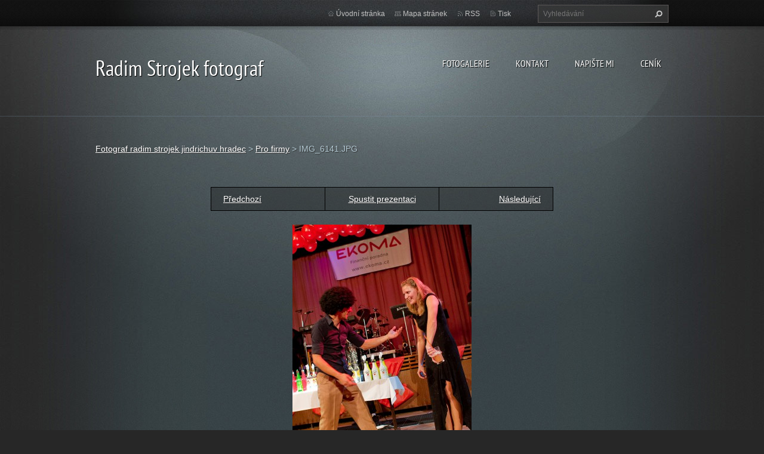

--- FILE ---
content_type: text/html; charset=UTF-8
request_url: https://www.jh-foto.cz/album/reklama/img-6141-jpg/
body_size: 6847
content:
<!doctype html>
<!--[if lt IE 7]> <html class="lt-ie10 lt-ie9 lt-ie8 lt-ie7" lang="cs"> <![endif]-->
<!--[if IE 7]>    <html class="lt-ie10 lt-ie9 lt-ie8" lang="cs"> <![endif]-->
<!--[if IE 8]>    <html class="lt-ie10 lt-ie9" lang="cs"> <![endif]-->
<!--[if IE 9]>    <html class="lt-ie10" lang="cs"> <![endif]-->
<!--[if gt IE 9]><!-->
<html lang="cs">
<!--<![endif]-->
<head>
  <base href="https://www.jh-foto.cz/">
  <meta charset="utf-8">
  <meta name="description" content="">
  <meta name="keywords" content="">
  <meta name="generator" content="Webnode">
  <meta name="apple-mobile-web-app-capable" content="yes">
  <meta name="apple-mobile-web-app-status-bar-style" content="black">
  <meta name="format-detection" content="telephone=no">
    <link rel="icon" type="image/svg+xml" href="/favicon.svg" sizes="any">  <link rel="icon" type="image/svg+xml" href="/favicon16.svg" sizes="16x16">  <link rel="icon" href="/favicon.ico"><link rel="canonical" href="https://www.jh-foto.cz/album/reklama/img-6141-jpg/">
<script type="text/javascript">(function(i,s,o,g,r,a,m){i['GoogleAnalyticsObject']=r;i[r]=i[r]||function(){
			(i[r].q=i[r].q||[]).push(arguments)},i[r].l=1*new Date();a=s.createElement(o),
			m=s.getElementsByTagName(o)[0];a.async=1;a.src=g;m.parentNode.insertBefore(a,m)
			})(window,document,'script','//www.google-analytics.com/analytics.js','ga');ga('create', 'UA-797705-6', 'auto',{"name":"wnd_header"});ga('wnd_header.set', 'dimension1', 'W1');ga('wnd_header.set', 'anonymizeIp', true);ga('wnd_header.send', 'pageview');var pageTrackerAllTrackEvent=function(category,action,opt_label,opt_value){ga('send', 'event', category, action, opt_label, opt_value)};</script>
  <link rel="alternate" type="application/rss+xml" href="https://jh-foto.webnode.cz/rss/all.xml" title="">
<!--[if lte IE 9]><style type="text/css">.cke_skin_webnode iframe {vertical-align: baseline !important;}</style><![endif]-->
  <meta http-equiv="X-UA-Compatible" content="IE=edge,chrome=1">
  <title>IMG_6141.JPG :: Radim Strojek fotograf</title>
  <meta name="viewport" content="width=1100">
  <link rel="stylesheet" href="https://d11bh4d8fhuq47.cloudfront.net/_system/skins/v9/50001070/css/style.css">

				<script type="text/javascript">
				/* <![CDATA[ */
					
					if (typeof(RS_CFG) == 'undefined') RS_CFG = new Array();
					RS_CFG['staticServers'] = new Array('https://d11bh4d8fhuq47.cloudfront.net/');
					RS_CFG['skinServers'] = new Array('https://d11bh4d8fhuq47.cloudfront.net/');
					RS_CFG['filesPath'] = 'https://www.jh-foto.cz/_files/';
					RS_CFG['filesAWSS3Path'] = 'https://440da1ad29.cbaul-cdnwnd.com/4096d95643f3c1831c8976ee69206b0f/';
					RS_CFG['lbClose'] = 'Zavřít';
					RS_CFG['skin'] = 'default';
					if (!RS_CFG['labels']) RS_CFG['labels'] = new Array();
					RS_CFG['systemName'] = 'Webnode';
						
					RS_CFG['responsiveLayout'] = 0;
					RS_CFG['mobileDevice'] = 0;
					RS_CFG['labels']['copyPasteSource'] = 'Více zde:';
					
				/* ]]> */
				</script><style type="text/css">/* <![CDATA[ */#ia6wu51d8c6i {position: absolute;font-size: 13px !important;font-family: "Arial", helvetica, sans-serif !important;white-space: nowrap;z-index: 2147483647;-webkit-user-select: none;-khtml-user-select: none;-moz-user-select: none;-o-user-select: none;user-select: none;}#ibae1e2bg {position: relative;top: -14px;}* html #ibae1e2bg { top: -11px; }#ibae1e2bg a { text-decoration: none !important; }#ibae1e2bg a:hover { text-decoration: underline !important; }#d39ieid62d85ad1 {z-index: 2147483647;display: inline-block !important;font-size: 16px;padding: 7px 59px 9px 59px;background: transparent url(https://d11bh4d8fhuq47.cloudfront.net/img/footer/footerButtonWebnodeHover.png?ph=440da1ad29) top left no-repeat;height: 18px;cursor: pointer;}* html #d39ieid62d85ad1 { height: 36px; }#d39ieid62d85ad1:hover { background: url(https://d11bh4d8fhuq47.cloudfront.net/img/footer/footerButtonWebnode.png?ph=440da1ad29) top left no-repeat; }#def424d6a8 { display: none; }#hp0cdhbb {z-index: 3000;text-align: left !important;position: absolute;height: 88px;font-size: 13px !important;color: #ffffff !important;font-family: "Arial", helvetica, sans-serif !important;overflow: hidden;cursor: pointer;}#hp0cdhbb a {color: #ffffff !important;}#a8efeih3mc {color: #36322D !important;text-decoration: none !important;font-weight: bold !important;float: right;height: 31px;position: absolute;top: 19px;right: 15px;cursor: pointer;}#j0gcifj3db68 { float: right; padding-right: 27px; display: block; line-height: 31px; height: 31px; background: url(https://d11bh4d8fhuq47.cloudfront.net/img/footer/footerButton.png?ph=440da1ad29) top right no-repeat; white-space: nowrap; }#f61ee2f4aq { position: relative; left: 1px; float: left; display: block; width: 15px; height: 31px; background: url(https://d11bh4d8fhuq47.cloudfront.net/img/footer/footerButton.png?ph=440da1ad29) top left no-repeat; }#a8efeih3mc:hover { color: #36322D !important; text-decoration: none !important; }#a8efeih3mc:hover #j0gcifj3db68 { background: url(https://d11bh4d8fhuq47.cloudfront.net/img/footer/footerButtonHover.png?ph=440da1ad29) top right no-repeat; }#a8efeih3mc:hover #f61ee2f4aq { background: url(https://d11bh4d8fhuq47.cloudfront.net/img/footer/footerButtonHover.png?ph=440da1ad29) top left no-repeat; }#e0c124e7o740h5 {padding-right: 11px;padding-right: 11px;float: right;height: 60px;padding-top: 18px;background: url(https://d11bh4d8fhuq47.cloudfront.net/img/footer/footerBubble.png?ph=440da1ad29) top right no-repeat;}#ced69a21sn5q {float: left;width: 18px;height: 78px;background: url(https://d11bh4d8fhuq47.cloudfront.net/img/footer/footerBubble.png?ph=440da1ad29) top left no-repeat;}* html #d39ieid62d85ad1 { filter: progid:DXImageTransform.Microsoft.AlphaImageLoader(src='https://d11bh4d8fhuq47.cloudfront.net/img/footer/footerButtonWebnode.png?ph=440da1ad29'); background: transparent; }* html #d39ieid62d85ad1:hover { filter: progid:DXImageTransform.Microsoft.AlphaImageLoader(src='https://d11bh4d8fhuq47.cloudfront.net/img/footer/footerButtonWebnodeHover.png?ph=440da1ad29'); background: transparent; }* html #e0c124e7o740h5 { height: 78px; background-image: url(https://d11bh4d8fhuq47.cloudfront.net/img/footer/footerBubbleIE6.png?ph=440da1ad29);  }* html #ced69a21sn5q { background-image: url(https://d11bh4d8fhuq47.cloudfront.net/img/footer/footerBubbleIE6.png?ph=440da1ad29);  }* html #j0gcifj3db68 { background-image: url(https://d11bh4d8fhuq47.cloudfront.net/img/footer/footerButtonIE6.png?ph=440da1ad29); }* html #f61ee2f4aq { background-image: url(https://d11bh4d8fhuq47.cloudfront.net/img/footer/footerButtonIE6.png?ph=440da1ad29); }* html #a8efeih3mc:hover #rbcGrSigTryButtonRight { background-image: url(https://d11bh4d8fhuq47.cloudfront.net/img/footer/footerButtonHoverIE6.png?ph=440da1ad29);  }* html #a8efeih3mc:hover #rbcGrSigTryButtonLeft { background-image: url(https://d11bh4d8fhuq47.cloudfront.net/img/footer/footerButtonHoverIE6.png?ph=440da1ad29);  }/* ]]> */</style><script type="text/javascript" src="https://d11bh4d8fhuq47.cloudfront.net/_system/client/js/compressed/frontend.package.1-3-108.js?ph=440da1ad29"></script><style type="text/css"></style></head>
<body><!-- div id="wrapper2" -->
<div id="wrapper2">
<!-- div id="wrapper" -->
<div id="wrapper">
   <!-- div id="header" -->
   <div id="header">
      <!-- div id="headerMain" -->
      <div id="headerMain">
            <!-- div id="headerMainContent" -->
            <div id="headerMainContent" class="clearfix">
                  <div id="logoZone">
                        <div id="logo"><a href="home/" title="Přejít na úvodní stránku."><span id="rbcSystemIdentifierLogo">Radim Strojek fotograf</span></a></div>                        <p id="moto"><span id="rbcCompanySlogan" class="rbcNoStyleSpan"></span></p>
                  </div>
                  <div class="menuWrapper">
                  

    
		<ul class="menu">
	<li class="first">      
      <a href="/fotogalerie/">         
      Fotogalerie           
  </a>        
  
	<ul class="level1">
		<li class="first">      
      <a href="/fotogalerie/svatby/">         
      Svatby           
  </a>        
  </li>
		<li>      
      <a href="/fotogalerie/lide/">         
      Lidé           
  </a>        
  </li>
		<li>      
      <a href="/fotogalerie/firemni/">         
      Firemní           
  </a>        
  </li>
		<li>      
      <a href="/fotogalerie/postprodukce-retuse/">         
      Postprodukce retuše           
  </a>        
  </li>
		<li>      
      <a href="/fotogalerie/priroda/">         
      Příroda a pocitovky           
  </a>        
  </li>
		<li class="last">      
      <a href="/fotogalerie/ukrajina/">         
      Ukrajina           
  </a>        
  </li>
	</ul>
	</li>
	<li>      
      <a href="/kontakt/">         
      Kontakt           
  </a>        
  </li>
	<li>      
      <a href="/napiste-mi/">         
      Napište mi           
  </a>        
  </li>
	<li class="last">      
      <a href="/cenik/">         
      Ceník           
  </a>        
  </li>
</ul>   

      <div class="clearfix"></div>     
					
                  </div>
            </div>
            <!-- div id="headerMainContent" -->
      </div>
      <!-- div id="headerMain" -->
      <!-- div id="headerTop" -->
      <div id="headerTop">
          <!-- div id="headerTopContent" -->
          <div id="headerTopContent" class="clearfix">
               <!-- div id="fulltextForm" -->
               
        <div id="fulltextForm">                
		<form action="/search/" method="get" id="fulltextSearch">       
                        <div class="clearfix">
                            <input id="fulltextSearchText" type="text" name="text" value="" placeholder="Vyhledávání">
                            <button id="fulltextSearchButton" type="submit" class="ir">Hledat</button>
                        </div>   
		</form>
        </div>  
		               <!-- div id="fulltextForm" -->
               <!-- div id="lang" -->
               <div id="lang">
                        <div id="languageSelect"></div>			
               </div>
               <!-- div id="lang" -->
               <!-- div id="systemNav" -->
               <ul class="systemNav">
                   <li class="homepage"><a href="home/" title="Přejít na úvodní stránku.">Úvodní stránka</a></li>
                   <li class="sitemap"><a href="/sitemap/" title="Přejít na mapu stránek.">Mapa stránek</a></li>
                   <li class="rss"><a href="/rss/" title="RSS kanály">RSS</a></li>
                   <li class="print"><a href="#" onclick="window.print(); return false;" title="Vytisknout stránku">Tisk</a></li>
               </ul>
               <!-- div id="systemNav" -->
          </div>
          <!-- div id="headerTopContent" -->
      </div>
      <!-- div id="headerTop" -->
   </div>
   <!-- div id="header" -->
   <!-- div id="main" -->
   <div id="main" role="main">
         <!-- div id="mainContent" -->
         <div id="mainContent">
         <!-- div class="layoutFullWidth" -->
         <div class="layoutFullWidth">
             <div id="pageNavigator" class="rbcContentBlock">            <div id="navizone" class="navigator">             <a class="navFirstPage" href="/home/">Fotograf radim strojek jindrichuv hradec</a>           <span><span> &gt; </span></span>              <a href="fotogalerie/firemni/">Pro firmy</a>           <span><span> &gt; </span></span>              <span id="navCurrentPage">IMG_6141.JPG</span>             </div>        <div class="clearfix"></div>        </div>                          



		
             <div class="photofull">  
                  <h1></h1>    
                              
                  <div class="pagination">
      		        	<table><tr><td class="before">
      						   	   	              
			<a class="prev" title="Předchozí" href="/album/reklama/img-6028-jpg/" onclick="RubicusFrontendIns.showPhotogalleryImage(this.href);">Předchozí</a>
		
                    </td><td class="control">
      	               <a id="slideshowControl" onclick="RubicusFrontendIns.startSlideshow(); return(false);" onmouseover="this.className='enableControl hover'" onmouseout="this.className='enableControl'" title="Spustit automatické procházení obrázků">
      	                 Spustit prezentaci
      	               </a>
      	               <script type="text/javascript"> if ( RubicusFrontendIns.isPhotogalleryAjaxMode() ) { document.getElementById('slideshowControl').className = "enableControl"; } </script>
                    </td><td class="after">
                     	   
      <a class="next" title="Následující" href="/album/reklama/kalkulacka-kom-jpg/" onclick="RubicusFrontendIns.showPhotogalleryImage(this.href);">Následující</a>
		
                    </td></tr></table>
                  </div>				
                  		
      						<div class="clearfix"></div>	
                  		                                                       
      						<span class="image"> 
        						  <a href="/images/200003061-8056a8150b-public/IMG_6141.JPG?s3=1" onclick="return !window.open(this.href);" title="Odkaz se otevře do nového okna prohlížeče.">
                        <img src="https://440da1ad29.cbaul-cdnwnd.com/4096d95643f3c1831c8976ee69206b0f/system_preview_detail_200003061-8056a8150b-public/IMG_6141.JPG" width="300" height="450" alt="" onload="RubicusFrontendIns.startSlideshowInterval();">
                      </a>                                           
                  </span>    	
                  								
    						  <div class="clearfix"></div>
                  
                  <div class="tagsWrapper">
                      
                  </div>
                  
                  <div class="clearfix"></div>
                  
      						<div class="back"><a href="fotogalerie/firemni/">Zpět</a></div>   
             					
             </div> 	          
		    			
         <div class="clearfix"></div>     
		
			<script type="text/javascript">
			RubicusFrontendIns.setNextPhotogalleryImage('/album/reklama/kalkulacka-kom-jpg/');
			RubicusFrontendIns.setPreviousPhotogalleryImage('/album/reklama/img-6028-jpg/');
			</script>
			                      </div>
         <!-- div class="layoutFullWidth" -->
         </div>
         <!-- div id="mainContent" -->
   </div>
   <!-- div id="main" -->
</div>
<!-- div id="wrapper" -->
   <!-- div id="footer" -->
   <div id="footer">
         <!-- div id="footerContent" -->
         <div id="footerContent">
                <!-- div id="copyright" -->
                <div id="copyright">
                    <span id="rbcFooterText" class="rbcNoStyleSpan">© 2009 Všechna práva vyhrazena.</span>                </div>
                <!-- div id="copyright" -->
                <!-- div id="signature" -->
                <div id="signature">
                    <span class="rbcSignatureText"><a rel="nofollow" href="https://www.webnode.cz?utm_source=text&amp;utm_medium=footer&amp;utm_campaign=free1">Vytvořte si webové stránky zdarma!</a><a id="d39ieid62d85ad1" rel="nofollow" href="https://www.webnode.cz?utm_source=button&amp;utm_medium=footer&amp;utm_campaign=free1"><span id="def424d6a8">Webnode</span></a></span>                </div>
                <!-- div id="signature" -->
         </div>
         <!-- div id="footerContent" -->
   </div>
   <!-- div id="footer" -->
   <img src="https://d11bh4d8fhuq47.cloudfront.net/_system/skins/v9/50001070/img/illustration.png?ph=440da1ad29" width="1" height="1" alt=""></div>
<!-- div id="wrapper2" -->
<script src="https://d11bh4d8fhuq47.cloudfront.net/_system/skins/v9/50001070/js/obscripts.js"></script>
<div id="rbcFooterHtml"></div><div style="display: none;" id="ia6wu51d8c6i"><span id="ibae1e2bg">&nbsp;</span></div><div id="hp0cdhbb" style="display: none;"><a href="https://www.webnode.cz?utm_source=window&amp;utm_medium=footer&amp;utm_campaign=free1" rel="nofollow"><div id="ced69a21sn5q"><!-- / --></div><div id="e0c124e7o740h5"><div><strong id="afypnx2d564">Vytvořte si vlastní web zdarma!</strong><br /><span id="jnjm4e59t">Moderní webové stránky za 5 minut</span></div><span id="a8efeih3mc"><span id="f61ee2f4aq"><!-- / --></span><span id="j0gcifj3db68">Vyzkoušet</span></span></div></a></div><script type="text/javascript">/* <![CDATA[ */var j0ec4aaitqcfh = {sig: $('ia6wu51d8c6i'),prefix: $('ibae1e2bg'),btn : $('d39ieid62d85ad1'),win : $('hp0cdhbb'),winLeft : $('ced69a21sn5q'),winLeftT : $('a3vnj752559'),winLeftB : $('e9eaggegul7'),winRght : $('e0c124e7o740h5'),winRghtT : $('g46clhkb'),winRghtB : $('apjgdgk9vgd7g'),tryBtn : $('a8efeih3mc'),tryLeft : $('f61ee2f4aq'),tryRght : $('j0gcifj3db68'),text : $('jnjm4e59t'),title : $('afypnx2d564')};j0ec4aaitqcfh.sig.appendChild(j0ec4aaitqcfh.btn);var a76qlcck2=0,d235ea47164c446=0,dun5dgv3eee=0,c807bo76,j54ih5fc4jf80=$$('.rbcSignatureText')[0],b647363ea=false,e59l1632b1p;function bne0l57q33(){if (!b647363ea && pageTrackerAllTrackEvent){pageTrackerAllTrackEvent('Signature','Window show - web',j0ec4aaitqcfh.sig.getElementsByTagName('a')[0].innerHTML);b647363ea=true;}j0ec4aaitqcfh.win.show();dun5dgv3eee=j0ec4aaitqcfh.tryLeft.offsetWidth+j0ec4aaitqcfh.tryRght.offsetWidth+1;j0ec4aaitqcfh.tryBtn.style.width=parseInt(dun5dgv3eee)+'px';j0ec4aaitqcfh.text.parentNode.style.width = '';j0ec4aaitqcfh.winRght.style.width=parseInt(20+dun5dgv3eee+Math.max(j0ec4aaitqcfh.text.offsetWidth,j0ec4aaitqcfh.title.offsetWidth))+'px';j0ec4aaitqcfh.win.style.width=parseInt(j0ec4aaitqcfh.winLeft.offsetWidth+j0ec4aaitqcfh.winRght.offsetWidth)+'px';var wl=j0ec4aaitqcfh.sig.offsetLeft+j0ec4aaitqcfh.btn.offsetLeft+j0ec4aaitqcfh.btn.offsetWidth-j0ec4aaitqcfh.win.offsetWidth+12;if (wl<10){wl=10;}j0ec4aaitqcfh.win.style.left=parseInt(wl)+'px';j0ec4aaitqcfh.win.style.top=parseInt(d235ea47164c446-j0ec4aaitqcfh.win.offsetHeight)+'px';clearTimeout(c807bo76);}function gwyo0v1am1(){c807bo76=setTimeout('j0ec4aaitqcfh.win.hide()',1000);}function ei760c9o(){var ph = RubicusFrontendIns.photoDetailHandler.lightboxFixed?document.getElementsByTagName('body')[0].offsetHeight/2:RubicusFrontendIns.getPageSize().pageHeight;j0ec4aaitqcfh.sig.show();a76qlcck2=0;d235ea47164c446=0;if (j54ih5fc4jf80&&j54ih5fc4jf80.offsetParent){var obj=j54ih5fc4jf80;do{a76qlcck2+=obj.offsetLeft;d235ea47164c446+=obj.offsetTop;} while (obj = obj.offsetParent);}if ($('rbcFooterText')){j0ec4aaitqcfh.sig.style.color = $('rbcFooterText').getStyle('color');j0ec4aaitqcfh.sig.getElementsByTagName('a')[0].style.color = $('rbcFooterText').getStyle('color');}j0ec4aaitqcfh.sig.style.width=parseInt(j0ec4aaitqcfh.prefix.offsetWidth+j0ec4aaitqcfh.btn.offsetWidth)+'px';if (a76qlcck2<0||a76qlcck2>document.body.offsetWidth){a76qlcck2=(document.body.offsetWidth-j0ec4aaitqcfh.sig.offsetWidth)/2;}if (a76qlcck2>(document.body.offsetWidth*0.55)){j0ec4aaitqcfh.sig.style.left=parseInt(a76qlcck2+(j54ih5fc4jf80?j54ih5fc4jf80.offsetWidth:0)-j0ec4aaitqcfh.sig.offsetWidth)+'px';}else{j0ec4aaitqcfh.sig.style.left=parseInt(a76qlcck2)+'px';}if (d235ea47164c446<=0 || RubicusFrontendIns.photoDetailHandler.lightboxFixed){d235ea47164c446=ph-5-j0ec4aaitqcfh.sig.offsetHeight;}j0ec4aaitqcfh.sig.style.top=parseInt(d235ea47164c446-5)+'px';}function i5klrp0e72ipi(){if (e59l1632b1p){clearTimeout(e59l1632b1p);}e59l1632b1p = setTimeout('ei760c9o()', 10);}Event.observe(window,'load',function(){if (j0ec4aaitqcfh.win&&j0ec4aaitqcfh.btn){if (j54ih5fc4jf80){if (j54ih5fc4jf80.getElementsByTagName("a").length > 0){j0ec4aaitqcfh.prefix.innerHTML = j54ih5fc4jf80.innerHTML + '&nbsp;';}else{j0ec4aaitqcfh.prefix.innerHTML = '<a href="https://www.webnode.cz?utm_source=text&amp;utm_medium=footer&amp;utm_content=cz-web-0&amp;utm_campaign=signature" rel="nofollow">'+j54ih5fc4jf80.innerHTML + '</a>&nbsp;';}j54ih5fc4jf80.style.visibility='hidden';}else{if (pageTrackerAllTrackEvent){pageTrackerAllTrackEvent('Signature','Missing rbcSignatureText','www.jh-foto.cz');}}ei760c9o();setTimeout(ei760c9o, 500);setTimeout(ei760c9o, 1000);setTimeout(ei760c9o, 5000);Event.observe(j0ec4aaitqcfh.btn,'mouseover',bne0l57q33);Event.observe(j0ec4aaitqcfh.win,'mouseover',bne0l57q33);Event.observe(j0ec4aaitqcfh.btn,'mouseout',gwyo0v1am1);Event.observe(j0ec4aaitqcfh.win,'mouseout',gwyo0v1am1);Event.observe(j0ec4aaitqcfh.win,'click',function(){if (pageTrackerAllTrackEvent){pageTrackerAllTrackEvent('Signature','Window click - web','Vytvořte si vlastní web zdarma!',0);}document/*h70mb304jhh9*/.location.href='https://www.webnode.cz?utm_source=window&utm_medium=footer&utm_content=cz-web-0&utm_campaign=signature';});Event.observe(window, 'resize', i5klrp0e72ipi);Event.observe(document.body, 'resize', i5klrp0e72ipi);RubicusFrontendIns.addObserver({onResize: i5klrp0e72ipi});RubicusFrontendIns.addObserver({onContentChange: i5klrp0e72ipi});RubicusFrontendIns.addObserver({onLightboxUpdate: ei760c9o});Event.observe(j0ec4aaitqcfh.btn, 'click', function(){if (pageTrackerAllTrackEvent){pageTrackerAllTrackEvent('Signature','Button click - web',j0ec4aaitqcfh.sig.getElementsByTagName('a')[0].innerHTML);}});Event.observe(j0ec4aaitqcfh.tryBtn, 'click', function(){if (pageTrackerAllTrackEvent){pageTrackerAllTrackEvent('Signature','Try Button click - web','Vytvořte si vlastní web zdarma!',0);}});}});RubicusFrontendIns.addFileToPreload('https://d11bh4d8fhuq47.cloudfront.net/img/footer/footerButtonWebnode.png?ph=440da1ad29');RubicusFrontendIns.addFileToPreload('https://d11bh4d8fhuq47.cloudfront.net/img/footer/footerButton.png?ph=440da1ad29');RubicusFrontendIns.addFileToPreload('https://d11bh4d8fhuq47.cloudfront.net/img/footer/footerButtonHover.png?ph=440da1ad29');RubicusFrontendIns.addFileToPreload('https://d11bh4d8fhuq47.cloudfront.net/img/footer/footerBubble.png?ph=440da1ad29');if (Prototype.Browser.IE){RubicusFrontendIns.addFileToPreload('https://d11bh4d8fhuq47.cloudfront.net/img/footer/footerBubbleIE6.png?ph=440da1ad29');RubicusFrontendIns.addFileToPreload('https://d11bh4d8fhuq47.cloudfront.net/img/footer/footerButtonHoverIE6.png?ph=440da1ad29');}RubicusFrontendIns.copyLink = 'https://www.webnode.cz';RS_CFG['labels']['copyPasteBackLink'] = 'Vytvořte si vlastní stránky zdarma:';/* ]]> */</script><script type="text/javascript">var keenTrackerCmsTrackEvent=function(id){if(typeof _jsTracker=="undefined" || !_jsTracker){return false;};try{var name=_keenEvents[id];var keenEvent={user:{u:_keenData.u,p:_keenData.p,lc:_keenData.lc,t:_keenData.t},action:{identifier:id,name:name,category:'cms',platform:'WND1',version:'2.1.157'},browser:{url:location.href,ua:navigator.userAgent,referer_url:document.referrer,resolution:screen.width+'x'+screen.height,ip:'3.133.84.62'}};_jsTracker.jsonpSubmit('PROD',keenEvent,function(err,res){});}catch(err){console.log(err)};};</script></body>
</html>
